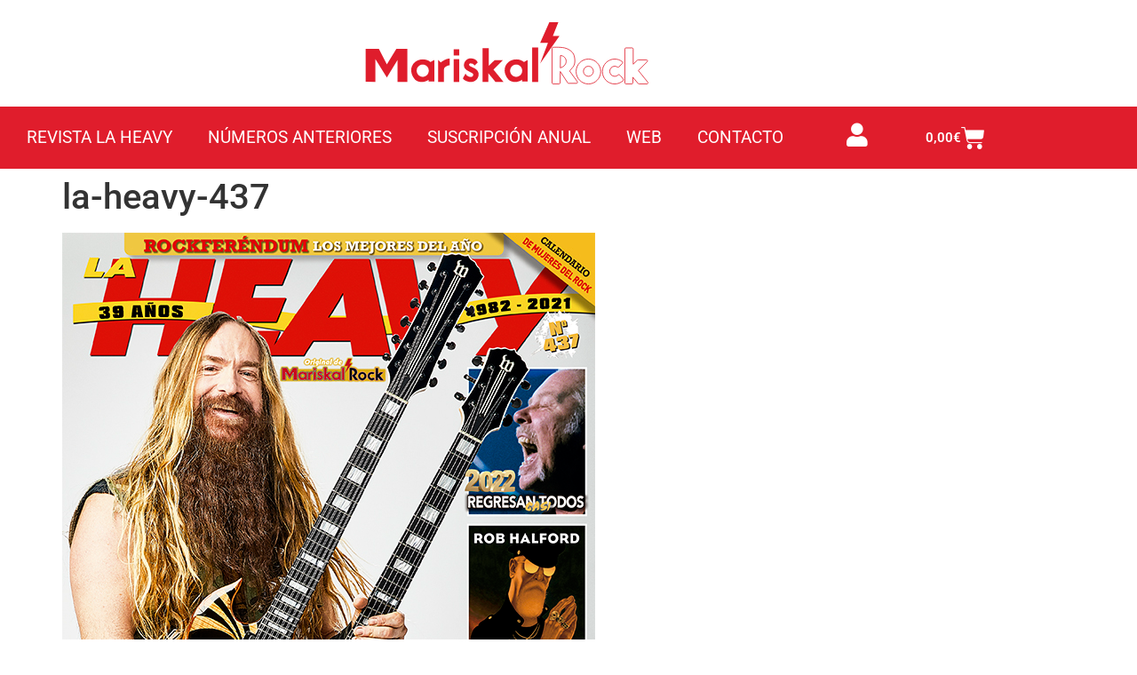

--- FILE ---
content_type: image/svg+xml
request_url: https://tienda.mariskalrock.com/wp-content/uploads/2020/02/logo.svg
body_size: 8240
content:
<svg xmlns="http://www.w3.org/2000/svg" xmlns:xlink="http://www.w3.org/1999/xlink" xml:space="preserve" width="396.081mm" height="85.4811mm" style="shape-rendering:geometricPrecision; text-rendering:geometricPrecision; image-rendering:optimizeQuality; fill-rule:evenodd; clip-rule:evenodd" viewBox="0 0 39315 8485">
 <defs>
  <style type="text/css">
   <![CDATA[
    .str0 {stroke:#DF1D2C;stroke-width:99.2594}
    .str1 {stroke:white;stroke-width:99.2594}
    .fil0 {fill:#FEFEFE;fill-rule:nonzero}
    .fil1 {fill:#FEFEFE;fill-rule:nonzero}
    .fil2 {fill:#DF1D2C;fill-rule:nonzero}
    .fil3 {fill:white;fill-rule:nonzero}
   ]]>
  </style>
 </defs>
 <g id="Capa_x0020_1">
  <metadata id="CorelCorpID_0Corel-Layer"></metadata>
  <path class="fil0 str0" d="M38009 8435c-44,0 -86,-19 -114,-53l-730 -874 0 778c0,83 -67,149 -149,149l-811 0c-82,0 -148,-66 -148,-149l0 -4624c0,-82 66,-149 148,-149l857 0c82,0 149,67 149,149l0 2074 582 -550c27,-26 64,-40 102,-40l1153 0c60,0 115,36 138,92 22,56 9,120 -34,163l-1227 1205 1306 1586c37,44 45,106 20,158 -25,52 -77,85 -135,85l-1107 0z"></path>
  <path class="fil0 str0" d="M34650 8435c-938,0 -1701,-763 -1701,-1701 0,-938 763,-1701 1701,-1701 385,0 749,126 1052,364 36,29 57,73 57,119 0,46 -22,89 -59,117 -10,8 -19,15 -26,22 -142,143 -283,286 -424,430l-25 25c-29,30 -68,45 -107,45 -28,0 -57,-8 -83,-25 -114,-77 -247,-118 -385,-118 -380,0 -689,309 -689,690 0,380 309,689 689,689 180,0 351,-69 480,-195 28,-27 65,-42 104,-42 2,0 3,0 5,0 40,1 78,18 105,48 32,35 64,69 96,104 135,147 275,298 397,470 44,60 35,143 -19,194 -317,300 -732,465 -1168,465z"></path>
  <path class="fil0 str1" d="M20862 8313c-402,0 -763,-130 -990,-357 -464,-464 -923,-1471 -287,-2344 317,-435 844,-684 1447,-684 413,0 806,123 1075,334l441 -238c22,-12 46,-18 71,-18 26,0 53,7 76,21 45,27 73,76 73,128l0 2954c0,83 -67,149 -149,149l-790 0c-76,0 -139,-57 -148,-131 -243,120 -529,186 -819,186zm158 -2382l0 0c-380,0 -689,309 -689,689 0,381 309,690 689,690 380,0 690,-309 690,-690 0,-380 -310,-689 -690,-689z"></path>
  <path class="fil0 str1" d="M12378 8313c-82,0 -148,-67 -148,-149l0 -3118c0,-82 66,-149 148,-149l763 0c82,0 149,67 149,149l0 3118c0,82 -67,149 -149,149l-763 0z"></path>
  <path class="fil1 str1" d="M12378 4691c-82,0 -148,-66 -148,-148l0 -844c0,-83 66,-149 148,-149l763 0c82,0 149,66 149,149l0 844c0,82 -67,148 -149,148l-763 0z"></path>
  <path class="fil0 str1" d="M18167 8313c-44,0 -86,-20 -114,-54l-730 -873 0 778c0,82 -66,149 -149,149l-810 0c-82,0 -149,-67 -149,-149l0 -4625c0,-82 67,-148 149,-148l856 0c82,0 149,66 149,148l0 2075 582 -550c28,-26 64,-41 102,-41l1153 0c60,0 115,37 138,93 23,56 10,120 -34,162l-1226 1206 1305 1585c37,45 45,106 20,158 -24,53 -77,86 -134,86l-1108 0z"></path>
  <path class="fil0 str1" d="M23230 8313c-82,0 -149,-67 -149,-149l0 -4710c0,-82 67,-149 149,-149l834 0c82,0 148,67 148,149l0 4710c0,82 -66,149 -148,149l-834 0z"></path>
  <path class="fil0 str1" d="M14746 8313c-477,0 -1013,-235 -1195,-524l-31 -50c-30,-47 -31,-107 -2,-155l379 -645c26,-45 75,-73 128,-73 1,0 2,0 2,0 54,1 103,31 129,78l82 151c58,107 304,238 508,238 8,0 186,-2 186,-155 0,-34 0,-44 -82,-99l-524 -281c-344,-185 -678,-409 -678,-935 0,-593 487,-1075 1086,-1075 494,0 895,218 1073,581l30 62c28,57 17,125 -28,170l-427 427c-28,28 -66,44 -106,44 -5,0 -10,-1 -16,-1 -45,-5 -85,-30 -109,-68 -17,-26 -53,-77 -80,-101 -42,-39 -163,-129 -371,-134l0 0c-20,0 -48,20 -48,34 0,58 266,175 393,231l6 2c39,18 80,36 120,54 373,170 802,440 802,1034 0,667 -539,1190 -1227,1190z"></path>
  <path class="fil0 str0" d="M26132 8435c-82,0 -149,-66 -149,-149l0 -4710c0,-79 63,-145 143,-149 7,0 191,-8 443,-8 353,0 839,16 1151,92 582,143 1057,466 1240,845 182,376 319,1309 -68,1750 -246,279 -388,448 -475,562l1065 1444c34,46 39,106 13,156 -25,50 -76,82 -133,82l-1084 0c-50,0 -96,-25 -124,-67l-1033 -1546 -18 1551c-1,82 -67,147 -149,147l-822 0zm995 -2196l0 0c152,-48 484,-177 663,-435 221,-318 226,-801 -189,-1111 -31,-19 -246,-144 -450,-144 -1,0 -3,0 -4,0l-20 1690z"></path>
  <path class="fil0 str0" d="M31013 8435c-938,0 -1701,-763 -1701,-1701 0,-938 763,-1701 1701,-1701 938,0 1702,763 1702,1701 0,938 -764,1701 -1702,1701zm0 -2423l0 0c-380,0 -689,309 -689,690 0,380 309,689 689,689 380,0 690,-309 690,-689 0,-381 -310,-690 -690,-690z"></path>
  <path class="fil1 str1" d="M10241 8313c-82,0 -149,-67 -149,-149l0 -3022c0,-61 36,-115 92,-138 18,-8 38,-11 57,-11 39,0 77,15 105,43l261 262c213,-156 706,-473 1220,-496 2,0 5,0 7,0 38,0 75,15 103,42 29,28 46,66 46,107l0 912c0,72 -51,133 -122,147 -220,41 -675,198 -675,417l0 1737c0,82 -66,149 -149,149l-796 0z"></path>
  <path class="fil0 str1" d="M7935 8313c-403,0 -764,-130 -990,-357 -464,-464 -924,-1471 -288,-2344 317,-435 845,-684 1448,-684 413,0 805,123 1075,334l441 -238c22,-12 46,-18 70,-18 27,0 53,7 76,21 45,27 73,76 73,128l0 2954c0,83 -67,149 -149,149l-790 0c-76,0 -138,-57 -147,-131 -244,120 -530,186 -819,186zm157 -2382l0 0c-380,0 -689,309 -689,689 0,381 309,690 689,690 381,0 690,-309 690,-690 0,-380 -309,-689 -690,-689z"></path>
  <path class="fil0 str1" d="M196 8289c-81,-2 -146,-68 -146,-149l0 -4501c0,-82 66,-148 149,-148l1825 0c56,0 107,31 132,80l986 1899 1179 -1909c27,-44 75,-70 126,-70l1519 0c82,0 149,66 149,148l0 4513c0,82 -67,149 -149,149l-1357 0c-82,0 -149,-67 -149,-149l0 -2467 -1202 1958c-27,44 -75,71 -126,71 -1,0 -1,0 -1,0 -51,0 -99,-26 -126,-69l-1314 -2085 0 2604c0,40 -16,78 -45,106 -27,28 -65,43 -104,43 -1,0 -1346,-24 -1346,-24z"></path>
  <polygon class="fil2" points="1542,8164 1542,5045 3131,7565 4609,5158 4609,8152 5966,8152 5966,3639 4447,3639 3131,5772 2024,3639 199,3639 199,8140 "></polygon>
  <path class="fil2" d="M9160 5441l531 -286 0 2954 -790 0 0 -245c-530,395 -1429,409 -1851,-13 -422,-422 -858,-1348 -272,-2151 585,-803 1851,-763 2382,-259zm-1068 2018l0 0c463,0 839,-376 839,-839 0,-463 -376,-838 -839,-838 -462,0 -838,375 -838,838 0,463 376,839 838,839z"></path>
  <path class="fil2" d="M22088 5441l531 -286 0 2954 -790 0 0 -245c-531,395 -1429,409 -1851,-13 -422,-422 -858,-1348 -273,-2151 586,-803 1852,-763 2383,-259zm-1068 2018l0 0c463,0 838,-376 838,-839 0,-463 -375,-838 -838,-838 -463,0 -838,375 -838,838 0,463 375,839 838,839z"></path>
  <polygon class="fil2" points="13141,8164 12378,8164 12378,5046 13141,5046 "></polygon>
  <polygon class="fil2" points="13141,4543 12378,4543 12378,3699 13141,3699 "></polygon>
  <polygon class="fil2" points="16364,3539 16364,8164 17174,8164 17174,6975 18167,8164 19275,8164 17882,6473 19206,5172 18053,5172 17220,5959 17220,3539 "></polygon>
  <polygon class="fil2" points="24064,8164 23230,8164 23230,3454 24064,3454 "></polygon>
  <path class="fil2" d="M11834 5863c0,0 -797,148 -797,564 0,416 0,1737 0,1737l-796 0 0 -3022 354 354c0,0 612,-518 1239,-545l0 912z"></path>
  <path class="fil2" d="M15109 6224c-41,-18 -83,-37 -124,-55 -258,-114 -482,-212 -482,-367 0,-108 106,-185 201,-183 271,6 425,134 468,173 51,47 104,131 104,131l427 -427 -30 -61c-152,-312 -503,-498 -939,-498 -517,0 -938,416 -938,926 0,445 272,627 600,804l531 284c122,82 154,129 154,227 0,199 -168,304 -335,304 -244,0 -549,-151 -639,-316l-82 -151 -379 645 32 50c154,246 643,454 1068,454 604,0 1078,-457 1078,-1041 0,-506 -361,-738 -715,-899z"></path>
  <polygon class="fil3" points="36205,3662 36205,8286 37016,8286 37016,7098 38009,8286 39116,8286 37724,6595 39048,5295 37895,5295 37062,6082 37062,3662 "></polygon>
  <path class="fil3" d="M26954 8286l-822 0 0 -4710c0,0 1039,-46 1553,80 513,126 970,411 1141,765 171,354 285,1210 -46,1586 -331,377 -470,547 -548,662l1130 1532 -1084 0 -1198 -1794c0,0 559,-124 833,-519 274,-394 251,-965 -228,-1319 0,0 -377,-240 -685,-148l-46 3865z"></path>
  <path class="fil3" d="M29461 6734c0,-857 695,-1553 1552,-1553 858,0 1553,696 1553,1553 0,857 -695,1552 -1553,1552 -857,0 -1552,-695 -1552,-1552zm1552 806l0 0c463,0 839,-375 839,-838 0,-463 -376,-839 -839,-839 -463,0 -838,376 -838,839 0,463 375,838 838,838z"></path>
  <path class="fil3" d="M34650 7540c-463,0 -838,-375 -838,-838 0,-463 375,-839 838,-839 174,0 335,53 468,143 150,-152 300,-305 451,-456 13,-14 27,-25 41,-36 -264,-208 -597,-333 -960,-333 -857,0 -1552,696 -1552,1553 0,857 695,1552 1552,1552 413,0 788,-161 1066,-424 -144,-203 -316,-378 -482,-559 -151,146 -357,237 -584,237z"></path>
  <polygon class="fil2" points="25607,0 26855,0 26096,1876 27014,1876 24340,5627 25418,2814 24340,2814 "></polygon>
 </g>
</svg>